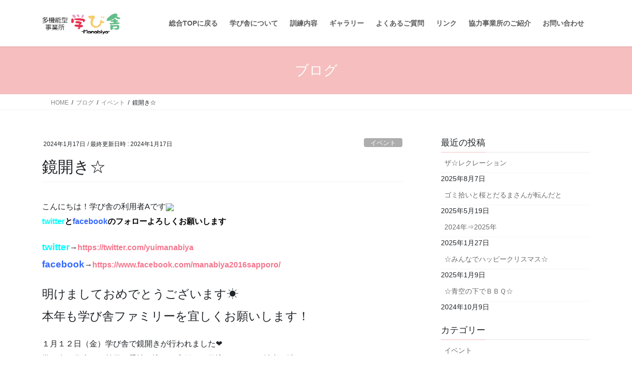

--- FILE ---
content_type: text/html; charset=UTF-8
request_url: http://llc-yui.com/manabiya/2024/01/17/kagamibiraki-3/
body_size: 14884
content:
<!DOCTYPE html>
<html lang="ja">
<head>
<meta charset="utf-8">
<meta http-equiv="X-UA-Compatible" content="IE=edge">
<meta name="viewport" content="width=device-width, initial-scale=1">

<title>鏡開き☆ | 多機能型事業所　学び舎</title>
<meta name='robots' content='max-image-preview:large' />
<link rel='dns-prefetch' href='//cdnjs.cloudflare.com' />
<link rel="alternate" type="application/rss+xml" title="多機能型事業所　学び舎 &raquo; フィード" href="http://llc-yui.com/manabiya/feed/" />
<link rel="alternate" type="application/rss+xml" title="多機能型事業所　学び舎 &raquo; コメントフィード" href="http://llc-yui.com/manabiya/comments/feed/" />
<link rel="alternate" type="application/rss+xml" title="多機能型事業所　学び舎 &raquo; 鏡開き☆ のコメントのフィード" href="http://llc-yui.com/manabiya/2024/01/17/kagamibiraki-3/feed/" />
<link rel="alternate" title="oEmbed (JSON)" type="application/json+oembed" href="http://llc-yui.com/manabiya/wp-json/oembed/1.0/embed?url=http%3A%2F%2Fllc-yui.com%2Fmanabiya%2F2024%2F01%2F17%2Fkagamibiraki-3%2F" />
<link rel="alternate" title="oEmbed (XML)" type="text/xml+oembed" href="http://llc-yui.com/manabiya/wp-json/oembed/1.0/embed?url=http%3A%2F%2Fllc-yui.com%2Fmanabiya%2F2024%2F01%2F17%2Fkagamibiraki-3%2F&#038;format=xml" />
<meta name="description" content="こんにちは！学び舎の利用者Aですtwitterとfacebookのフォローよろしくお願いしますtwitter→https://twitter.com/yuimanabiyafacebook→https://www.facebook.com/manabiya2016sapporo/明けましておめでとうございます☀本年も学び舎ファミリーを宜しくお願いします！１月１２日（金）学び舎で鏡開きが行われました❤学び舎の代表が、前日に愛情を込めて夜鍋して仕込んでくれた雑煮の汁を作っ" /><style id='wp-img-auto-sizes-contain-inline-css' type='text/css'>
img:is([sizes=auto i],[sizes^="auto," i]){contain-intrinsic-size:3000px 1500px}
/*# sourceURL=wp-img-auto-sizes-contain-inline-css */
</style>
<link rel='stylesheet' id='vkExUnit_common_style-css' href='http://llc-yui.com/manabiya/wp-content/plugins/vk-all-in-one-expansion-unit/assets/css/vkExUnit_style.css?ver=9.113.0.1' type='text/css' media='all' />
<style id='vkExUnit_common_style-inline-css' type='text/css'>
:root {--ver_page_top_button_url:url(http://llc-yui.com/manabiya/wp-content/plugins/vk-all-in-one-expansion-unit/assets/images/to-top-btn-icon.svg);}@font-face {font-weight: normal;font-style: normal;font-family: "vk_sns";src: url("http://llc-yui.com/manabiya/wp-content/plugins/vk-all-in-one-expansion-unit/inc/sns/icons/fonts/vk_sns.eot?-bq20cj");src: url("http://llc-yui.com/manabiya/wp-content/plugins/vk-all-in-one-expansion-unit/inc/sns/icons/fonts/vk_sns.eot?#iefix-bq20cj") format("embedded-opentype"),url("http://llc-yui.com/manabiya/wp-content/plugins/vk-all-in-one-expansion-unit/inc/sns/icons/fonts/vk_sns.woff?-bq20cj") format("woff"),url("http://llc-yui.com/manabiya/wp-content/plugins/vk-all-in-one-expansion-unit/inc/sns/icons/fonts/vk_sns.ttf?-bq20cj") format("truetype"),url("http://llc-yui.com/manabiya/wp-content/plugins/vk-all-in-one-expansion-unit/inc/sns/icons/fonts/vk_sns.svg?-bq20cj#vk_sns") format("svg");}
.veu_promotion-alert__content--text {border: 1px solid rgba(0,0,0,0.125);padding: 0.5em 1em;border-radius: var(--vk-size-radius);margin-bottom: var(--vk-margin-block-bottom);font-size: 0.875rem;}/* Alert Content部分に段落タグを入れた場合に最後の段落の余白を0にする */.veu_promotion-alert__content--text p:last-of-type{margin-bottom:0;margin-top: 0;}
/*# sourceURL=vkExUnit_common_style-inline-css */
</style>
<style id='wp-emoji-styles-inline-css' type='text/css'>

	img.wp-smiley, img.emoji {
		display: inline !important;
		border: none !important;
		box-shadow: none !important;
		height: 1em !important;
		width: 1em !important;
		margin: 0 0.07em !important;
		vertical-align: -0.1em !important;
		background: none !important;
		padding: 0 !important;
	}
/*# sourceURL=wp-emoji-styles-inline-css */
</style>
<style id='wp-block-library-inline-css' type='text/css'>
:root{--wp-block-synced-color:#7a00df;--wp-block-synced-color--rgb:122,0,223;--wp-bound-block-color:var(--wp-block-synced-color);--wp-editor-canvas-background:#ddd;--wp-admin-theme-color:#007cba;--wp-admin-theme-color--rgb:0,124,186;--wp-admin-theme-color-darker-10:#006ba1;--wp-admin-theme-color-darker-10--rgb:0,107,160.5;--wp-admin-theme-color-darker-20:#005a87;--wp-admin-theme-color-darker-20--rgb:0,90,135;--wp-admin-border-width-focus:2px}@media (min-resolution:192dpi){:root{--wp-admin-border-width-focus:1.5px}}.wp-element-button{cursor:pointer}:root .has-very-light-gray-background-color{background-color:#eee}:root .has-very-dark-gray-background-color{background-color:#313131}:root .has-very-light-gray-color{color:#eee}:root .has-very-dark-gray-color{color:#313131}:root .has-vivid-green-cyan-to-vivid-cyan-blue-gradient-background{background:linear-gradient(135deg,#00d084,#0693e3)}:root .has-purple-crush-gradient-background{background:linear-gradient(135deg,#34e2e4,#4721fb 50%,#ab1dfe)}:root .has-hazy-dawn-gradient-background{background:linear-gradient(135deg,#faaca8,#dad0ec)}:root .has-subdued-olive-gradient-background{background:linear-gradient(135deg,#fafae1,#67a671)}:root .has-atomic-cream-gradient-background{background:linear-gradient(135deg,#fdd79a,#004a59)}:root .has-nightshade-gradient-background{background:linear-gradient(135deg,#330968,#31cdcf)}:root .has-midnight-gradient-background{background:linear-gradient(135deg,#020381,#2874fc)}:root{--wp--preset--font-size--normal:16px;--wp--preset--font-size--huge:42px}.has-regular-font-size{font-size:1em}.has-larger-font-size{font-size:2.625em}.has-normal-font-size{font-size:var(--wp--preset--font-size--normal)}.has-huge-font-size{font-size:var(--wp--preset--font-size--huge)}.has-text-align-center{text-align:center}.has-text-align-left{text-align:left}.has-text-align-right{text-align:right}.has-fit-text{white-space:nowrap!important}#end-resizable-editor-section{display:none}.aligncenter{clear:both}.items-justified-left{justify-content:flex-start}.items-justified-center{justify-content:center}.items-justified-right{justify-content:flex-end}.items-justified-space-between{justify-content:space-between}.screen-reader-text{border:0;clip-path:inset(50%);height:1px;margin:-1px;overflow:hidden;padding:0;position:absolute;width:1px;word-wrap:normal!important}.screen-reader-text:focus{background-color:#ddd;clip-path:none;color:#444;display:block;font-size:1em;height:auto;left:5px;line-height:normal;padding:15px 23px 14px;text-decoration:none;top:5px;width:auto;z-index:100000}html :where(.has-border-color){border-style:solid}html :where([style*=border-top-color]){border-top-style:solid}html :where([style*=border-right-color]){border-right-style:solid}html :where([style*=border-bottom-color]){border-bottom-style:solid}html :where([style*=border-left-color]){border-left-style:solid}html :where([style*=border-width]){border-style:solid}html :where([style*=border-top-width]){border-top-style:solid}html :where([style*=border-right-width]){border-right-style:solid}html :where([style*=border-bottom-width]){border-bottom-style:solid}html :where([style*=border-left-width]){border-left-style:solid}html :where(img[class*=wp-image-]){height:auto;max-width:100%}:where(figure){margin:0 0 1em}html :where(.is-position-sticky){--wp-admin--admin-bar--position-offset:var(--wp-admin--admin-bar--height,0px)}@media screen and (max-width:600px){html :where(.is-position-sticky){--wp-admin--admin-bar--position-offset:0px}}
.vk-cols--reverse{flex-direction:row-reverse}.vk-cols--hasbtn{margin-bottom:0}.vk-cols--hasbtn>.row>.vk_gridColumn_item,.vk-cols--hasbtn>.wp-block-column{position:relative;padding-bottom:3em}.vk-cols--hasbtn>.row>.vk_gridColumn_item>.wp-block-buttons,.vk-cols--hasbtn>.row>.vk_gridColumn_item>.vk_button,.vk-cols--hasbtn>.wp-block-column>.wp-block-buttons,.vk-cols--hasbtn>.wp-block-column>.vk_button{position:absolute;bottom:0;width:100%}.vk-cols--fit.wp-block-columns{gap:0}.vk-cols--fit.wp-block-columns,.vk-cols--fit.wp-block-columns:not(.is-not-stacked-on-mobile){margin-top:0;margin-bottom:0;justify-content:space-between}.vk-cols--fit.wp-block-columns>.wp-block-column *:last-child,.vk-cols--fit.wp-block-columns:not(.is-not-stacked-on-mobile)>.wp-block-column *:last-child{margin-bottom:0}.vk-cols--fit.wp-block-columns>.wp-block-column>.wp-block-cover,.vk-cols--fit.wp-block-columns:not(.is-not-stacked-on-mobile)>.wp-block-column>.wp-block-cover{margin-top:0}.vk-cols--fit.wp-block-columns.has-background,.vk-cols--fit.wp-block-columns:not(.is-not-stacked-on-mobile).has-background{padding:0}@media(max-width: 599px){.vk-cols--fit.wp-block-columns:not(.has-background)>.wp-block-column:not(.has-background),.vk-cols--fit.wp-block-columns:not(.is-not-stacked-on-mobile):not(.has-background)>.wp-block-column:not(.has-background){padding-left:0 !important;padding-right:0 !important}}@media(min-width: 782px){.vk-cols--fit.wp-block-columns .block-editor-block-list__block.wp-block-column:not(:first-child),.vk-cols--fit.wp-block-columns>.wp-block-column:not(:first-child),.vk-cols--fit.wp-block-columns:not(.is-not-stacked-on-mobile) .block-editor-block-list__block.wp-block-column:not(:first-child),.vk-cols--fit.wp-block-columns:not(.is-not-stacked-on-mobile)>.wp-block-column:not(:first-child){margin-left:0}}@media(min-width: 600px)and (max-width: 781px){.vk-cols--fit.wp-block-columns .wp-block-column:nth-child(2n),.vk-cols--fit.wp-block-columns:not(.is-not-stacked-on-mobile) .wp-block-column:nth-child(2n){margin-left:0}.vk-cols--fit.wp-block-columns .wp-block-column:not(:only-child),.vk-cols--fit.wp-block-columns:not(.is-not-stacked-on-mobile) .wp-block-column:not(:only-child){flex-basis:50% !important}}.vk-cols--fit--gap1.wp-block-columns{gap:1px}@media(min-width: 600px)and (max-width: 781px){.vk-cols--fit--gap1.wp-block-columns .wp-block-column:not(:only-child){flex-basis:calc(50% - 1px) !important}}.vk-cols--fit.vk-cols--grid>.block-editor-block-list__block,.vk-cols--fit.vk-cols--grid>.wp-block-column,.vk-cols--fit.vk-cols--grid:not(.is-not-stacked-on-mobile)>.block-editor-block-list__block,.vk-cols--fit.vk-cols--grid:not(.is-not-stacked-on-mobile)>.wp-block-column{flex-basis:50%;box-sizing:border-box}@media(max-width: 599px){.vk-cols--fit.vk-cols--grid.vk-cols--grid--alignfull>.wp-block-column:nth-child(2)>.wp-block-cover,.vk-cols--fit.vk-cols--grid.vk-cols--grid--alignfull>.wp-block-column:nth-child(2)>.vk_outer,.vk-cols--fit.vk-cols--grid:not(.is-not-stacked-on-mobile).vk-cols--grid--alignfull>.wp-block-column:nth-child(2)>.wp-block-cover,.vk-cols--fit.vk-cols--grid:not(.is-not-stacked-on-mobile).vk-cols--grid--alignfull>.wp-block-column:nth-child(2)>.vk_outer{width:100vw;margin-right:calc((100% - 100vw)/2);margin-left:calc((100% - 100vw)/2)}}@media(min-width: 600px){.vk-cols--fit.vk-cols--grid.vk-cols--grid--alignfull>.wp-block-column:nth-child(2)>.wp-block-cover,.vk-cols--fit.vk-cols--grid.vk-cols--grid--alignfull>.wp-block-column:nth-child(2)>.vk_outer,.vk-cols--fit.vk-cols--grid:not(.is-not-stacked-on-mobile).vk-cols--grid--alignfull>.wp-block-column:nth-child(2)>.wp-block-cover,.vk-cols--fit.vk-cols--grid:not(.is-not-stacked-on-mobile).vk-cols--grid--alignfull>.wp-block-column:nth-child(2)>.vk_outer{margin-right:calc(100% - 50vw);width:50vw}}@media(min-width: 600px){.vk-cols--fit.vk-cols--grid.vk-cols--grid--alignfull.vk-cols--reverse>.wp-block-column,.vk-cols--fit.vk-cols--grid:not(.is-not-stacked-on-mobile).vk-cols--grid--alignfull.vk-cols--reverse>.wp-block-column{margin-left:0;margin-right:0}.vk-cols--fit.vk-cols--grid.vk-cols--grid--alignfull.vk-cols--reverse>.wp-block-column:nth-child(2)>.wp-block-cover,.vk-cols--fit.vk-cols--grid.vk-cols--grid--alignfull.vk-cols--reverse>.wp-block-column:nth-child(2)>.vk_outer,.vk-cols--fit.vk-cols--grid:not(.is-not-stacked-on-mobile).vk-cols--grid--alignfull.vk-cols--reverse>.wp-block-column:nth-child(2)>.wp-block-cover,.vk-cols--fit.vk-cols--grid:not(.is-not-stacked-on-mobile).vk-cols--grid--alignfull.vk-cols--reverse>.wp-block-column:nth-child(2)>.vk_outer{margin-left:calc(100% - 50vw)}}.vk-cols--menu h2,.vk-cols--menu h3,.vk-cols--menu h4,.vk-cols--menu h5{margin-bottom:.2em;text-shadow:#000 0 0 10px}.vk-cols--menu h2:first-child,.vk-cols--menu h3:first-child,.vk-cols--menu h4:first-child,.vk-cols--menu h5:first-child{margin-top:0}.vk-cols--menu p{margin-bottom:1rem;text-shadow:#000 0 0 10px}.vk-cols--menu .wp-block-cover__inner-container:last-child{margin-bottom:0}.vk-cols--fitbnrs .wp-block-column .wp-block-cover:hover img{filter:unset}.vk-cols--fitbnrs .wp-block-column .wp-block-cover:hover{background-color:unset}.vk-cols--fitbnrs .wp-block-column .wp-block-cover:hover .wp-block-cover__image-background{filter:unset !important}.vk-cols--fitbnrs .wp-block-cover .wp-block-cover__inner-container{position:absolute;height:100%;width:100%}.vk-cols--fitbnrs .vk_button{height:100%;margin:0}.vk-cols--fitbnrs .vk_button .vk_button_btn,.vk-cols--fitbnrs .vk_button .btn{height:100%;width:100%;border:none;box-shadow:none;background-color:unset !important;transition:unset}.vk-cols--fitbnrs .vk_button .vk_button_btn:hover,.vk-cols--fitbnrs .vk_button .btn:hover{transition:unset}.vk-cols--fitbnrs .vk_button .vk_button_btn:after,.vk-cols--fitbnrs .vk_button .btn:after{border:none}.vk-cols--fitbnrs .vk_button .vk_button_link_txt{width:100%;position:absolute;top:50%;left:50%;transform:translateY(-50%) translateX(-50%);font-size:2rem;text-shadow:#000 0 0 10px}.vk-cols--fitbnrs .vk_button .vk_button_link_subCaption{width:100%;position:absolute;top:calc(50% + 2.2em);left:50%;transform:translateY(-50%) translateX(-50%);text-shadow:#000 0 0 10px}@media(min-width: 992px){.vk-cols--media.wp-block-columns{gap:3rem}}.vk-fit-map figure{margin-bottom:0}.vk-fit-map iframe{position:relative;margin-bottom:0;display:block;max-height:400px;width:100vw}.vk-fit-map:is(.alignfull,.alignwide) div{max-width:100%}.vk-table--th--width25 :where(tr>*:first-child){width:25%}.vk-table--th--width30 :where(tr>*:first-child){width:30%}.vk-table--th--width35 :where(tr>*:first-child){width:35%}.vk-table--th--width40 :where(tr>*:first-child){width:40%}.vk-table--th--bg-bright :where(tr>*:first-child){background-color:var(--wp--preset--color--bg-secondary, rgba(0, 0, 0, 0.05))}@media(max-width: 599px){.vk-table--mobile-block :is(th,td){width:100%;display:block}.vk-table--mobile-block.wp-block-table table :is(th,td){border-top:none}}.vk-table--width--th25 :where(tr>*:first-child){width:25%}.vk-table--width--th30 :where(tr>*:first-child){width:30%}.vk-table--width--th35 :where(tr>*:first-child){width:35%}.vk-table--width--th40 :where(tr>*:first-child){width:40%}.no-margin{margin:0}@media(max-width: 599px){.wp-block-image.vk-aligncenter--mobile>.alignright{float:none;margin-left:auto;margin-right:auto}.vk-no-padding-horizontal--mobile{padding-left:0 !important;padding-right:0 !important}}
/* VK Color Palettes */

/*# sourceURL=wp-block-library-inline-css */
</style><style id='global-styles-inline-css' type='text/css'>
:root{--wp--preset--aspect-ratio--square: 1;--wp--preset--aspect-ratio--4-3: 4/3;--wp--preset--aspect-ratio--3-4: 3/4;--wp--preset--aspect-ratio--3-2: 3/2;--wp--preset--aspect-ratio--2-3: 2/3;--wp--preset--aspect-ratio--16-9: 16/9;--wp--preset--aspect-ratio--9-16: 9/16;--wp--preset--color--black: #000000;--wp--preset--color--cyan-bluish-gray: #abb8c3;--wp--preset--color--white: #ffffff;--wp--preset--color--pale-pink: #f78da7;--wp--preset--color--vivid-red: #cf2e2e;--wp--preset--color--luminous-vivid-orange: #ff6900;--wp--preset--color--luminous-vivid-amber: #fcb900;--wp--preset--color--light-green-cyan: #7bdcb5;--wp--preset--color--vivid-green-cyan: #00d084;--wp--preset--color--pale-cyan-blue: #8ed1fc;--wp--preset--color--vivid-cyan-blue: #0693e3;--wp--preset--color--vivid-purple: #9b51e0;--wp--preset--gradient--vivid-cyan-blue-to-vivid-purple: linear-gradient(135deg,rgb(6,147,227) 0%,rgb(155,81,224) 100%);--wp--preset--gradient--light-green-cyan-to-vivid-green-cyan: linear-gradient(135deg,rgb(122,220,180) 0%,rgb(0,208,130) 100%);--wp--preset--gradient--luminous-vivid-amber-to-luminous-vivid-orange: linear-gradient(135deg,rgb(252,185,0) 0%,rgb(255,105,0) 100%);--wp--preset--gradient--luminous-vivid-orange-to-vivid-red: linear-gradient(135deg,rgb(255,105,0) 0%,rgb(207,46,46) 100%);--wp--preset--gradient--very-light-gray-to-cyan-bluish-gray: linear-gradient(135deg,rgb(238,238,238) 0%,rgb(169,184,195) 100%);--wp--preset--gradient--cool-to-warm-spectrum: linear-gradient(135deg,rgb(74,234,220) 0%,rgb(151,120,209) 20%,rgb(207,42,186) 40%,rgb(238,44,130) 60%,rgb(251,105,98) 80%,rgb(254,248,76) 100%);--wp--preset--gradient--blush-light-purple: linear-gradient(135deg,rgb(255,206,236) 0%,rgb(152,150,240) 100%);--wp--preset--gradient--blush-bordeaux: linear-gradient(135deg,rgb(254,205,165) 0%,rgb(254,45,45) 50%,rgb(107,0,62) 100%);--wp--preset--gradient--luminous-dusk: linear-gradient(135deg,rgb(255,203,112) 0%,rgb(199,81,192) 50%,rgb(65,88,208) 100%);--wp--preset--gradient--pale-ocean: linear-gradient(135deg,rgb(255,245,203) 0%,rgb(182,227,212) 50%,rgb(51,167,181) 100%);--wp--preset--gradient--electric-grass: linear-gradient(135deg,rgb(202,248,128) 0%,rgb(113,206,126) 100%);--wp--preset--gradient--midnight: linear-gradient(135deg,rgb(2,3,129) 0%,rgb(40,116,252) 100%);--wp--preset--font-size--small: 13px;--wp--preset--font-size--medium: 20px;--wp--preset--font-size--large: 36px;--wp--preset--font-size--x-large: 42px;--wp--preset--spacing--20: 0.44rem;--wp--preset--spacing--30: 0.67rem;--wp--preset--spacing--40: 1rem;--wp--preset--spacing--50: 1.5rem;--wp--preset--spacing--60: 2.25rem;--wp--preset--spacing--70: 3.38rem;--wp--preset--spacing--80: 5.06rem;--wp--preset--shadow--natural: 6px 6px 9px rgba(0, 0, 0, 0.2);--wp--preset--shadow--deep: 12px 12px 50px rgba(0, 0, 0, 0.4);--wp--preset--shadow--sharp: 6px 6px 0px rgba(0, 0, 0, 0.2);--wp--preset--shadow--outlined: 6px 6px 0px -3px rgb(255, 255, 255), 6px 6px rgb(0, 0, 0);--wp--preset--shadow--crisp: 6px 6px 0px rgb(0, 0, 0);}:where(.is-layout-flex){gap: 0.5em;}:where(.is-layout-grid){gap: 0.5em;}body .is-layout-flex{display: flex;}.is-layout-flex{flex-wrap: wrap;align-items: center;}.is-layout-flex > :is(*, div){margin: 0;}body .is-layout-grid{display: grid;}.is-layout-grid > :is(*, div){margin: 0;}:where(.wp-block-columns.is-layout-flex){gap: 2em;}:where(.wp-block-columns.is-layout-grid){gap: 2em;}:where(.wp-block-post-template.is-layout-flex){gap: 1.25em;}:where(.wp-block-post-template.is-layout-grid){gap: 1.25em;}.has-black-color{color: var(--wp--preset--color--black) !important;}.has-cyan-bluish-gray-color{color: var(--wp--preset--color--cyan-bluish-gray) !important;}.has-white-color{color: var(--wp--preset--color--white) !important;}.has-pale-pink-color{color: var(--wp--preset--color--pale-pink) !important;}.has-vivid-red-color{color: var(--wp--preset--color--vivid-red) !important;}.has-luminous-vivid-orange-color{color: var(--wp--preset--color--luminous-vivid-orange) !important;}.has-luminous-vivid-amber-color{color: var(--wp--preset--color--luminous-vivid-amber) !important;}.has-light-green-cyan-color{color: var(--wp--preset--color--light-green-cyan) !important;}.has-vivid-green-cyan-color{color: var(--wp--preset--color--vivid-green-cyan) !important;}.has-pale-cyan-blue-color{color: var(--wp--preset--color--pale-cyan-blue) !important;}.has-vivid-cyan-blue-color{color: var(--wp--preset--color--vivid-cyan-blue) !important;}.has-vivid-purple-color{color: var(--wp--preset--color--vivid-purple) !important;}.has-black-background-color{background-color: var(--wp--preset--color--black) !important;}.has-cyan-bluish-gray-background-color{background-color: var(--wp--preset--color--cyan-bluish-gray) !important;}.has-white-background-color{background-color: var(--wp--preset--color--white) !important;}.has-pale-pink-background-color{background-color: var(--wp--preset--color--pale-pink) !important;}.has-vivid-red-background-color{background-color: var(--wp--preset--color--vivid-red) !important;}.has-luminous-vivid-orange-background-color{background-color: var(--wp--preset--color--luminous-vivid-orange) !important;}.has-luminous-vivid-amber-background-color{background-color: var(--wp--preset--color--luminous-vivid-amber) !important;}.has-light-green-cyan-background-color{background-color: var(--wp--preset--color--light-green-cyan) !important;}.has-vivid-green-cyan-background-color{background-color: var(--wp--preset--color--vivid-green-cyan) !important;}.has-pale-cyan-blue-background-color{background-color: var(--wp--preset--color--pale-cyan-blue) !important;}.has-vivid-cyan-blue-background-color{background-color: var(--wp--preset--color--vivid-cyan-blue) !important;}.has-vivid-purple-background-color{background-color: var(--wp--preset--color--vivid-purple) !important;}.has-black-border-color{border-color: var(--wp--preset--color--black) !important;}.has-cyan-bluish-gray-border-color{border-color: var(--wp--preset--color--cyan-bluish-gray) !important;}.has-white-border-color{border-color: var(--wp--preset--color--white) !important;}.has-pale-pink-border-color{border-color: var(--wp--preset--color--pale-pink) !important;}.has-vivid-red-border-color{border-color: var(--wp--preset--color--vivid-red) !important;}.has-luminous-vivid-orange-border-color{border-color: var(--wp--preset--color--luminous-vivid-orange) !important;}.has-luminous-vivid-amber-border-color{border-color: var(--wp--preset--color--luminous-vivid-amber) !important;}.has-light-green-cyan-border-color{border-color: var(--wp--preset--color--light-green-cyan) !important;}.has-vivid-green-cyan-border-color{border-color: var(--wp--preset--color--vivid-green-cyan) !important;}.has-pale-cyan-blue-border-color{border-color: var(--wp--preset--color--pale-cyan-blue) !important;}.has-vivid-cyan-blue-border-color{border-color: var(--wp--preset--color--vivid-cyan-blue) !important;}.has-vivid-purple-border-color{border-color: var(--wp--preset--color--vivid-purple) !important;}.has-vivid-cyan-blue-to-vivid-purple-gradient-background{background: var(--wp--preset--gradient--vivid-cyan-blue-to-vivid-purple) !important;}.has-light-green-cyan-to-vivid-green-cyan-gradient-background{background: var(--wp--preset--gradient--light-green-cyan-to-vivid-green-cyan) !important;}.has-luminous-vivid-amber-to-luminous-vivid-orange-gradient-background{background: var(--wp--preset--gradient--luminous-vivid-amber-to-luminous-vivid-orange) !important;}.has-luminous-vivid-orange-to-vivid-red-gradient-background{background: var(--wp--preset--gradient--luminous-vivid-orange-to-vivid-red) !important;}.has-very-light-gray-to-cyan-bluish-gray-gradient-background{background: var(--wp--preset--gradient--very-light-gray-to-cyan-bluish-gray) !important;}.has-cool-to-warm-spectrum-gradient-background{background: var(--wp--preset--gradient--cool-to-warm-spectrum) !important;}.has-blush-light-purple-gradient-background{background: var(--wp--preset--gradient--blush-light-purple) !important;}.has-blush-bordeaux-gradient-background{background: var(--wp--preset--gradient--blush-bordeaux) !important;}.has-luminous-dusk-gradient-background{background: var(--wp--preset--gradient--luminous-dusk) !important;}.has-pale-ocean-gradient-background{background: var(--wp--preset--gradient--pale-ocean) !important;}.has-electric-grass-gradient-background{background: var(--wp--preset--gradient--electric-grass) !important;}.has-midnight-gradient-background{background: var(--wp--preset--gradient--midnight) !important;}.has-small-font-size{font-size: var(--wp--preset--font-size--small) !important;}.has-medium-font-size{font-size: var(--wp--preset--font-size--medium) !important;}.has-large-font-size{font-size: var(--wp--preset--font-size--large) !important;}.has-x-large-font-size{font-size: var(--wp--preset--font-size--x-large) !important;}
/*# sourceURL=global-styles-inline-css */
</style>

<style id='classic-theme-styles-inline-css' type='text/css'>
/*! This file is auto-generated */
.wp-block-button__link{color:#fff;background-color:#32373c;border-radius:9999px;box-shadow:none;text-decoration:none;padding:calc(.667em + 2px) calc(1.333em + 2px);font-size:1.125em}.wp-block-file__button{background:#32373c;color:#fff;text-decoration:none}
/*# sourceURL=/wp-includes/css/classic-themes.min.css */
</style>
<link rel='stylesheet' id='vk-swiper-style-css' href='http://llc-yui.com/manabiya/wp-content/plugins/vk-blocks/vendor/vektor-inc/vk-swiper/src/assets/css/swiper-bundle.min.css?ver=11.0.2' type='text/css' media='all' />
<link rel='stylesheet' id='bootstrap-4-style-css' href='http://llc-yui.com/manabiya/wp-content/themes/lightning/_g2/library/bootstrap-4/css/bootstrap.min.css?ver=4.5.0' type='text/css' media='all' />
<link rel='stylesheet' id='lightning-common-style-css' href='http://llc-yui.com/manabiya/wp-content/themes/lightning/_g2/assets/css/common.css?ver=15.33.1' type='text/css' media='all' />
<style id='lightning-common-style-inline-css' type='text/css'>
/* vk-mobile-nav */:root {--vk-mobile-nav-menu-btn-bg-src: url("http://llc-yui.com/manabiya/wp-content/themes/lightning/_g2/inc/vk-mobile-nav/package/images/vk-menu-btn-black.svg");--vk-mobile-nav-menu-btn-close-bg-src: url("http://llc-yui.com/manabiya/wp-content/themes/lightning/_g2/inc/vk-mobile-nav/package/images/vk-menu-close-black.svg");--vk-menu-acc-icon-open-black-bg-src: url("http://llc-yui.com/manabiya/wp-content/themes/lightning/_g2/inc/vk-mobile-nav/package/images/vk-menu-acc-icon-open-black.svg");--vk-menu-acc-icon-open-white-bg-src: url("http://llc-yui.com/manabiya/wp-content/themes/lightning/_g2/inc/vk-mobile-nav/package/images/vk-menu-acc-icon-open-white.svg");--vk-menu-acc-icon-close-black-bg-src: url("http://llc-yui.com/manabiya/wp-content/themes/lightning/_g2/inc/vk-mobile-nav/package/images/vk-menu-close-black.svg");--vk-menu-acc-icon-close-white-bg-src: url("http://llc-yui.com/manabiya/wp-content/themes/lightning/_g2/inc/vk-mobile-nav/package/images/vk-menu-close-white.svg");}
/*# sourceURL=lightning-common-style-inline-css */
</style>
<link rel='stylesheet' id='lightning-design-style-css' href='http://llc-yui.com/manabiya/wp-content/themes/lightning/_g2/design-skin/origin2/css/style.css?ver=15.33.1' type='text/css' media='all' />
<style id='lightning-design-style-inline-css' type='text/css'>
:root {--color-key:#f6bebe;--wp--preset--color--vk-color-primary:#f6bebe;--color-key-dark:#f2b3bb;}
/* ltg common custom */:root {--vk-menu-acc-btn-border-color:#333;--vk-color-primary:#f6bebe;--vk-color-primary-dark:#f2b3bb;--vk-color-primary-vivid:#ffd1d1;--color-key:#f6bebe;--wp--preset--color--vk-color-primary:#f6bebe;--color-key-dark:#f2b3bb;}.veu_color_txt_key { color:#f2b3bb ; }.veu_color_bg_key { background-color:#f2b3bb ; }.veu_color_border_key { border-color:#f2b3bb ; }.btn-default { border-color:#f6bebe;color:#f6bebe;}.btn-default:focus,.btn-default:hover { border-color:#f6bebe;background-color: #f6bebe; }.wp-block-search__button,.btn-primary { background-color:#f6bebe;border-color:#f2b3bb; }.wp-block-search__button:focus,.wp-block-search__button:hover,.btn-primary:not(:disabled):not(.disabled):active,.btn-primary:focus,.btn-primary:hover { background-color:#f2b3bb;border-color:#f6bebe; }.btn-outline-primary { color : #f6bebe ; border-color:#f6bebe; }.btn-outline-primary:not(:disabled):not(.disabled):active,.btn-outline-primary:focus,.btn-outline-primary:hover { color : #fff; background-color:#f6bebe;border-color:#f2b3bb; }a { color:#337ab7; }
.tagcloud a:before { font-family: "Font Awesome 7 Free";content: "\f02b";font-weight: bold; }
.media .media-body .media-heading a:hover { color:#f6bebe; }@media (min-width: 768px){.gMenu > li:before,.gMenu > li.menu-item-has-children::after { border-bottom-color:#f2b3bb }.gMenu li li { background-color:#f2b3bb }.gMenu li li a:hover { background-color:#f6bebe; }} /* @media (min-width: 768px) */.page-header { background-color:#f6bebe; }h2,.mainSection-title { border-top-color:#f6bebe; }h3:after,.subSection-title:after { border-bottom-color:#f6bebe; }ul.page-numbers li span.page-numbers.current,.page-link dl .post-page-numbers.current { background-color:#f6bebe; }.pager li > a { border-color:#f6bebe;color:#f6bebe;}.pager li > a:hover { background-color:#f6bebe;color:#fff;}.siteFooter { border-top-color:#f6bebe; }dt { border-left-color:#f6bebe; }:root {--g_nav_main_acc_icon_open_url:url(http://llc-yui.com/manabiya/wp-content/themes/lightning/_g2/inc/vk-mobile-nav/package/images/vk-menu-acc-icon-open-black.svg);--g_nav_main_acc_icon_close_url: url(http://llc-yui.com/manabiya/wp-content/themes/lightning/_g2/inc/vk-mobile-nav/package/images/vk-menu-close-black.svg);--g_nav_sub_acc_icon_open_url: url(http://llc-yui.com/manabiya/wp-content/themes/lightning/_g2/inc/vk-mobile-nav/package/images/vk-menu-acc-icon-open-white.svg);--g_nav_sub_acc_icon_close_url: url(http://llc-yui.com/manabiya/wp-content/themes/lightning/_g2/inc/vk-mobile-nav/package/images/vk-menu-close-white.svg);}
/*# sourceURL=lightning-design-style-inline-css */
</style>
<link rel='stylesheet' id='veu-cta-css' href='http://llc-yui.com/manabiya/wp-content/plugins/vk-all-in-one-expansion-unit/inc/call-to-action/package/assets/css/style.css?ver=9.113.0.1' type='text/css' media='all' />
<link rel='stylesheet' id='vk-blocks-build-css-css' href='http://llc-yui.com/manabiya/wp-content/plugins/vk-blocks/build/block-build.css?ver=1.115.2.1' type='text/css' media='all' />
<style id='vk-blocks-build-css-inline-css' type='text/css'>

	:root {
		--vk_image-mask-circle: url(http://llc-yui.com/manabiya/wp-content/plugins/vk-blocks/inc/vk-blocks/images/circle.svg);
		--vk_image-mask-wave01: url(http://llc-yui.com/manabiya/wp-content/plugins/vk-blocks/inc/vk-blocks/images/wave01.svg);
		--vk_image-mask-wave02: url(http://llc-yui.com/manabiya/wp-content/plugins/vk-blocks/inc/vk-blocks/images/wave02.svg);
		--vk_image-mask-wave03: url(http://llc-yui.com/manabiya/wp-content/plugins/vk-blocks/inc/vk-blocks/images/wave03.svg);
		--vk_image-mask-wave04: url(http://llc-yui.com/manabiya/wp-content/plugins/vk-blocks/inc/vk-blocks/images/wave04.svg);
	}
	

	:root {

		--vk-balloon-border-width:1px;

		--vk-balloon-speech-offset:-12px;
	}
	

	:root {
		--vk_flow-arrow: url(http://llc-yui.com/manabiya/wp-content/plugins/vk-blocks/inc/vk-blocks/images/arrow_bottom.svg);
	}
	
/*# sourceURL=vk-blocks-build-css-inline-css */
</style>
<link rel='stylesheet' id='lightning-theme-style-css' href='http://llc-yui.com/manabiya/wp-content/themes/llc-yui/style.css?ver=15.33.1' type='text/css' media='all' />
<link rel='stylesheet' id='vk-font-awesome-css' href='http://llc-yui.com/manabiya/wp-content/themes/lightning/vendor/vektor-inc/font-awesome-versions/src/font-awesome/css/all.min.css?ver=7.1.0' type='text/css' media='all' />
<link rel='stylesheet' id='lightning-grid-unit-css' href='http://llc-yui.com/manabiya/wp-content/plugins/lightning-grid-unit/css/style.css?ver=1.0.0' type='text/css' media='all' />
<script type="text/javascript" src="http://llc-yui.com/manabiya/wp-includes/js/jquery/jquery.min.js?ver=3.7.1" id="jquery-core-js"></script>
<script type="text/javascript" src="http://llc-yui.com/manabiya/wp-includes/js/jquery/jquery-migrate.min.js?ver=3.4.1" id="jquery-migrate-js"></script>
<script type="text/javascript" src="//cdnjs.cloudflare.com/ajax/libs/jquery-easing/1.4.1/jquery.easing.min.js?ver=6.9" id="jquery-easing-js"></script>
<link rel="https://api.w.org/" href="http://llc-yui.com/manabiya/wp-json/" /><link rel="alternate" title="JSON" type="application/json" href="http://llc-yui.com/manabiya/wp-json/wp/v2/posts/4987" /><link rel="EditURI" type="application/rsd+xml" title="RSD" href="http://llc-yui.com/manabiya/xmlrpc.php?rsd" />
<meta name="generator" content="WordPress 6.9" />
<link rel="canonical" href="http://llc-yui.com/manabiya/2024/01/17/kagamibiraki-3/" />
<link rel='shortlink' href='http://llc-yui.com/manabiya/?p=4987' />
<style id="lightning-color-custom-for-plugins" type="text/css">/* ltg theme common */.color_key_bg,.color_key_bg_hover:hover{background-color: #f6bebe;}.color_key_txt,.color_key_txt_hover:hover{color: #f6bebe;}.color_key_border,.color_key_border_hover:hover{border-color: #f6bebe;}.color_key_dark_bg,.color_key_dark_bg_hover:hover{background-color: #f2b3bb;}.color_key_dark_txt,.color_key_dark_txt_hover:hover{color: #f2b3bb;}.color_key_dark_border,.color_key_dark_border_hover:hover{border-color: #f2b3bb;}</style><!-- [ VK All in One Expansion Unit OGP ] -->
<meta property="og:site_name" content="多機能型事業所　学び舎" />
<meta property="og:url" content="http://llc-yui.com/manabiya/2024/01/17/kagamibiraki-3/" />
<meta property="og:title" content="鏡開き☆ | 多機能型事業所　学び舎" />
<meta property="og:description" content="こんにちは！学び舎の利用者Aですtwitterとfacebookのフォローよろしくお願いしますtwitter→https://twitter.com/yuimanabiyafacebook→https://www.facebook.com/manabiya2016sapporo/明けましておめでとうございます☀本年も学び舎ファミリーを宜しくお願いします！１月１２日（金）学び舎で鏡開きが行われました❤学び舎の代表が、前日に愛情を込めて夜鍋して仕込んでくれた雑煮の汁を作っ" />
<meta property="og:type" content="article" />
<!-- [ / VK All in One Expansion Unit OGP ] -->
<!-- [ VK All in One Expansion Unit twitter card ] -->
<meta name="twitter:card" content="summary_large_image">
<meta name="twitter:description" content="こんにちは！学び舎の利用者Aですtwitterとfacebookのフォローよろしくお願いしますtwitter→https://twitter.com/yuimanabiyafacebook→https://www.facebook.com/manabiya2016sapporo/明けましておめでとうございます☀本年も学び舎ファミリーを宜しくお願いします！１月１２日（金）学び舎で鏡開きが行われました❤学び舎の代表が、前日に愛情を込めて夜鍋して仕込んでくれた雑煮の汁を作っ">
<meta name="twitter:title" content="鏡開き☆ | 多機能型事業所　学び舎">
<meta name="twitter:url" content="http://llc-yui.com/manabiya/2024/01/17/kagamibiraki-3/">
	<meta name="twitter:domain" content="llc-yui.com">
	<!-- [ / VK All in One Expansion Unit twitter card ] -->
	<link rel="icon" href="http://llc-yui.com/manabiya/wp-content/uploads/sites/2/2016/07/logo-3-150x150.png" sizes="32x32" />
<link rel="icon" href="http://llc-yui.com/manabiya/wp-content/uploads/sites/2/2016/07/logo-3.png" sizes="192x192" />
<link rel="apple-touch-icon" href="http://llc-yui.com/manabiya/wp-content/uploads/sites/2/2016/07/logo-3.png" />
<meta name="msapplication-TileImage" content="http://llc-yui.com/manabiya/wp-content/uploads/sites/2/2016/07/logo-3.png" />
<!-- [ VK All in One Expansion Unit Article Structure Data ] --><script type="application/ld+json">{"@context":"https://schema.org/","@type":"Article","headline":"鏡開き☆","image":"","datePublished":"2024-01-17T16:46:37+09:00","dateModified":"2024-01-17T16:46:37+09:00","author":{"@type":"","name":"yui-staff","url":"http://llc-yui.com/manabiya/","sameAs":""}}</script><!-- [ / VK All in One Expansion Unit Article Structure Data ] -->
</head>
<body class="wp-singular post-template-default single single-post postid-4987 single-format-standard wp-theme-lightning wp-child-theme-llc-yui metaslider-plugin vk-blocks fa_v7_css post-name-kagamibiraki-3 category-event post-type-post bootstrap4 device-pc">
<a class="skip-link screen-reader-text" href="#main">コンテンツへスキップ</a>
<a class="skip-link screen-reader-text" href="#vk-mobile-nav">ナビゲーションに移動</a>
<header class="siteHeader">
		<div class="container siteHeadContainer">
		<div class="navbar-header">
						<p class="navbar-brand siteHeader_logo">
			<a href="http://llc-yui.com/manabiya/">
				<span><img src="http://llc-yui.com/manabiya/wp-content/uploads/sites/2/2023/10/a6e42f7112806346de8137a1793e542b.png" alt="多機能型事業所　学び舎" /></span>
			</a>
			</p>
					</div>

					<div id="gMenu_outer" class="gMenu_outer">
				<nav class="menu-footernavigation-container"><ul id="menu-footernavigation" class="menu gMenu vk-menu-acc"><li id="menu-item-2721" class="menu-item menu-item-type-custom menu-item-object-custom"><a href="http://llc-yui.com/"><strong class="gMenu_name">総合TOPに戻る</strong></a></li>
<li id="menu-item-2644" class="menu-item menu-item-type-post_type menu-item-object-page menu-item-has-children"><a href="http://llc-yui.com/manabiya/about/"><strong class="gMenu_name">学び舎について</strong></a>
<ul class="sub-menu">
	<li id="menu-item-2710" class="menu-item menu-item-type-post_type menu-item-object-page"><a href="http://llc-yui.com/manabiya/about/">学び舎について</a></li>
	<li id="menu-item-2783" class="menu-item menu-item-type-post_type menu-item-object-page current_page_parent current-menu-ancestor"><a href="http://llc-yui.com/manabiya/blog/">ブログ</a></li>
	<li id="menu-item-2645" class="menu-item menu-item-type-post_type menu-item-object-page"><a href="http://llc-yui.com/manabiya/about/everyday/">１日の流れ・年間行事</a></li>
	<li id="menu-item-2650" class="menu-item menu-item-type-post_type menu-item-object-page"><a href="http://llc-yui.com/manabiya/about/recreation/">レクの風景</a></li>
	<li id="menu-item-2653" class="menu-item menu-item-type-post_type menu-item-object-page"><a href="http://llc-yui.com/manabiya/about/staff/">利用者さんの声</a></li>
	<li id="menu-item-2654" class="menu-item menu-item-type-post_type menu-item-object-page"><a href="http://llc-yui.com/manabiya/about/recruit/">ご利用案内・その他サービス</a></li>
</ul>
</li>
<li id="menu-item-2652" class="menu-item menu-item-type-post_type menu-item-object-page menu-item-has-children"><a href="http://llc-yui.com/manabiya/service/service/"><strong class="gMenu_name">訓練内容</strong></a>
<ul class="sub-menu">
	<li id="menu-item-2651" class="menu-item menu-item-type-post_type menu-item-object-page"><a href="http://llc-yui.com/manabiya/service/works/">軽作業の紹介</a></li>
	<li id="menu-item-2646" class="menu-item menu-item-type-post_type menu-item-object-page"><a href="http://llc-yui.com/manabiya/service/pcwork/">ＰＣ作業の紹介</a></li>
	<li id="menu-item-2647" class="menu-item menu-item-type-post_type menu-item-object-page"><a href="http://llc-yui.com/manabiya/service/original_candle/">yuiキャンドル紹介</a></li>
	<li id="menu-item-2648" class="menu-item menu-item-type-post_type menu-item-object-page"><a href="http://llc-yui.com/manabiya/service/yuicraft/">yuiクラフト紹介</a></li>
	<li id="menu-item-4731" class="menu-item menu-item-type-post_type menu-item-object-page"><a href="http://llc-yui.com/manabiya/service/douga/">動画一覧</a></li>
</ul>
</li>
<li id="menu-item-4027" class="menu-item menu-item-type-post_type menu-item-object-page"><a href="http://llc-yui.com/manabiya/gallery/"><strong class="gMenu_name">ギャラリー</strong></a></li>
<li id="menu-item-2655" class="menu-item menu-item-type-post_type menu-item-object-page"><a href="http://llc-yui.com/manabiya/faq/"><strong class="gMenu_name">よくあるご質問</strong></a></li>
<li id="menu-item-2656" class="menu-item menu-item-type-post_type menu-item-object-page"><a href="http://llc-yui.com/manabiya/link/"><strong class="gMenu_name">リンク</strong></a></li>
<li id="menu-item-2546" class="menu-item menu-item-type-post_type menu-item-object-page"><a href="http://llc-yui.com/manabiya/office/"><strong class="gMenu_name">協力事業所のご紹介</strong></a></li>
<li id="menu-item-2662" class="menu-item menu-item-type-post_type menu-item-object-page menu-item-has-children"><a href="http://llc-yui.com/manabiya/contact/"><strong class="gMenu_name">お問い合わせ</strong></a>
<ul class="sub-menu">
	<li id="menu-item-2663" class="menu-item menu-item-type-post_type menu-item-object-page"><a href="http://llc-yui.com/manabiya/contact/">お問い合わせ</a></li>
	<li id="menu-item-2574" class="menu-item menu-item-type-post_type menu-item-object-page"><a href="http://llc-yui.com/manabiya/contact/access/">アクセス</a></li>
</ul>
</li>
</ul></nav>			</div>
			</div>
	</header>

<div class="section page-header"><div class="container"><div class="row"><div class="col-md-12">
<div class="page-header_pageTitle">
ブログ</div>
</div></div></div></div><!-- [ /.page-header ] -->


<!-- [ .breadSection ] --><div class="section breadSection"><div class="container"><div class="row"><ol class="breadcrumb" itemscope itemtype="https://schema.org/BreadcrumbList"><li id="panHome" itemprop="itemListElement" itemscope itemtype="http://schema.org/ListItem"><a itemprop="item" href="http://llc-yui.com/manabiya/"><span itemprop="name"><i class="fa-solid fa-house"></i> HOME</span></a><meta itemprop="position" content="1" /></li><li itemprop="itemListElement" itemscope itemtype="http://schema.org/ListItem"><a itemprop="item" href="http://llc-yui.com/manabiya/blog/"><span itemprop="name">ブログ</span></a><meta itemprop="position" content="2" /></li><li itemprop="itemListElement" itemscope itemtype="http://schema.org/ListItem"><a itemprop="item" href="http://llc-yui.com/manabiya/category/event/"><span itemprop="name">イベント</span></a><meta itemprop="position" content="3" /></li><li><span>鏡開き☆</span><meta itemprop="position" content="4" /></li></ol></div></div></div><!-- [ /.breadSection ] -->

<div class="section siteContent">
<div class="container">
<div class="row">

	<div class="col mainSection mainSection-col-two baseSection vk_posts-mainSection" id="main" role="main">
				<article id="post-4987" class="entry entry-full post-4987 post type-post status-publish format-standard hentry category-event">

	
	
		<header class="entry-header">
			<div class="entry-meta">


<span class="published entry-meta_items">2024年1月17日</span>

<span class="entry-meta_items entry-meta_updated">/ 最終更新日時 : <span class="updated">2024年1月17日</span></span>


	
	<span class="vcard author entry-meta_items entry-meta_items_author entry-meta_hidden"><span class="fn">yui-staff</span></span>



<span class="entry-meta_items entry-meta_items_term"><a href="http://llc-yui.com/manabiya/category/event/" class="btn btn-xs btn-primary entry-meta_items_term_button" style="background-color:#999999;border:none;">イベント</a></span>
</div>
				<h1 class="entry-title">
											鏡開き☆									</h1>
		</header>

	
	
	<div class="entry-body">
				
<p>こんにちは！学び舎の利用者Aです<img decoding="async" class="" src="https://s3-ap-northeast-1.amazonaws.com/emoji-img/v6_72/1f44c.png" width="24" height="24"><br><strong><span style="color: #00ffff;">twitte</span><span style="color: #00ffff;">r</span></strong><strong style="font-size: revert; color: initial; font-family: var(--vk-font-family);">と<span style="color: #3366ff;">facebook</span>のフォローよろしくお願いします</strong></p>
<p><strong><span style="color: #00ffff; font-size: 14pt;">twitter</span>→<a href="https://twitter.com/yuimanabiya">https://twitter.com/yuimanabiya</a><br><span style="color: #3366ff; font-size: 14pt;">facebook</span>→<a href="https://www.facebook.com/manabiya2016sapporo/">https://www.facebook.com/manabiya2016sapporo/</a></strong></p>
<p><span style="font-size: 18pt;">明けましておめでとうございます☀<br>本年も学び舎ファミリーを宜しくお願いします！</span></p>
<p>１月１２日（金）学び舎で鏡開きが行われました❤<br>学び舎の代表が、前日に愛情を込めて夜鍋して仕込んでくれた雑煮の汁を<br>作ってくれるんです！<br>そして今年のは今までにないくらい美味しくて<br>利用者さんも大喜びでした（●＾o＾●）<br><br>大鍋に入っていた汁はみんながお代りをして速攻で無くなってしまいましたｗｗ</p>
<p><img fetchpriority="high" decoding="async" class="alignnone  wp-image-4989" src="http://llc-yui.com/manabiya/wp-content/uploads/sites/2/2024/01/2b144c48743c5ef351ca3458afa498bf.jpg" alt="" width="850" height="637" srcset="http://llc-yui.com/manabiya/wp-content/uploads/sites/2/2024/01/2b144c48743c5ef351ca3458afa498bf.jpg 1479w, http://llc-yui.com/manabiya/wp-content/uploads/sites/2/2024/01/2b144c48743c5ef351ca3458afa498bf-300x225.jpg 300w, http://llc-yui.com/manabiya/wp-content/uploads/sites/2/2024/01/2b144c48743c5ef351ca3458afa498bf-1024x768.jpg 1024w, http://llc-yui.com/manabiya/wp-content/uploads/sites/2/2024/01/2b144c48743c5ef351ca3458afa498bf-768x576.jpg 768w" sizes="(max-width: 850px) 100vw, 850px" /><br>学び舎ファミリーで無病息災を祈り、今年も元気に頑張りますヽ(^o^)丿</p>
<div class="veu_socialSet veu_socialSet-auto veu_socialSet-position-after veu_contentAddSection"><script>window.twttr=(function(d,s,id){var js,fjs=d.getElementsByTagName(s)[0],t=window.twttr||{};if(d.getElementById(id))return t;js=d.createElement(s);js.id=id;js.src="https://platform.twitter.com/widgets.js";fjs.parentNode.insertBefore(js,fjs);t._e=[];t.ready=function(f){t._e.push(f);};return t;}(document,"script","twitter-wjs"));</script><ul><li class="sb_facebook sb_icon"><a class="sb_icon_inner" href="//www.facebook.com/sharer.php?src=bm&u=http%3A%2F%2Fllc-yui.com%2Fmanabiya%2F2024%2F01%2F17%2Fkagamibiraki-3%2F&amp;t=%E9%8F%A1%E9%96%8B%E3%81%8D%E2%98%86%20%7C%20%E5%A4%9A%E6%A9%9F%E8%83%BD%E5%9E%8B%E4%BA%8B%E6%A5%AD%E6%89%80%E3%80%80%E5%AD%A6%E3%81%B3%E8%88%8E" target="_blank" onclick="window.open(this.href,'FBwindow','width=650,height=450,menubar=no,toolbar=no,scrollbars=yes');return false;"><span class="vk_icon_w_r_sns_fb icon_sns"></span><span class="sns_txt">Facebook</span><span class="veu_count_sns_fb"></span></a></li><li class="sb_x_twitter sb_icon"><a class="sb_icon_inner" href="//twitter.com/intent/tweet?url=http%3A%2F%2Fllc-yui.com%2Fmanabiya%2F2024%2F01%2F17%2Fkagamibiraki-3%2F&amp;text=%E9%8F%A1%E9%96%8B%E3%81%8D%E2%98%86%20%7C%20%E5%A4%9A%E6%A9%9F%E8%83%BD%E5%9E%8B%E4%BA%8B%E6%A5%AD%E6%89%80%E3%80%80%E5%AD%A6%E3%81%B3%E8%88%8E" target="_blank" ><span class="vk_icon_w_r_sns_x_twitter icon_sns"></span><span class="sns_txt">X</span></a></li><li class="sb_bluesky sb_icon"><a class="sb_icon_inner" href="https://bsky.app/intent/compose?text=%E9%8F%A1%E9%96%8B%E3%81%8D%E2%98%86%20%7C%20%E5%A4%9A%E6%A9%9F%E8%83%BD%E5%9E%8B%E4%BA%8B%E6%A5%AD%E6%89%80%E3%80%80%E5%AD%A6%E3%81%B3%E8%88%8E%0Ahttp%3A%2F%2Fllc-yui.com%2Fmanabiya%2F2024%2F01%2F17%2Fkagamibiraki-3%2F" target="_blank" ><span class="vk_icon_w_r_sns_bluesky icon_sns"></span><span class="sns_txt">Bluesky</span></a></li><li class="sb_hatena sb_icon"><a class="sb_icon_inner" href="//b.hatena.ne.jp/add?mode=confirm&url=http%3A%2F%2Fllc-yui.com%2Fmanabiya%2F2024%2F01%2F17%2Fkagamibiraki-3%2F&amp;title=%E9%8F%A1%E9%96%8B%E3%81%8D%E2%98%86%20%7C%20%E5%A4%9A%E6%A9%9F%E8%83%BD%E5%9E%8B%E4%BA%8B%E6%A5%AD%E6%89%80%E3%80%80%E5%AD%A6%E3%81%B3%E8%88%8E" target="_blank"  onclick="window.open(this.href,'Hatenawindow','width=650,height=450,menubar=no,toolbar=no,scrollbars=yes');return false;"><span class="vk_icon_w_r_sns_hatena icon_sns"></span><span class="sns_txt">Hatena</span><span class="veu_count_sns_hb"></span></a></li><li class="sb_copy sb_icon"><button class="copy-button sb_icon_inner"data-clipboard-text="鏡開き☆ | 多機能型事業所　学び舎 http://llc-yui.com/manabiya/2024/01/17/kagamibiraki-3/"><span class="vk_icon_w_r_sns_copy icon_sns"><i class="fas fa-copy"></i></span><span class="sns_txt">Copy</span></button></li></ul></div><!-- [ /.socialSet ] -->			</div>

	
	
	
	
		<div class="entry-footer">

			<div class="entry-meta-dataList"><dl><dt>カテゴリー</dt><dd><a href="http://llc-yui.com/manabiya/category/event/">イベント</a></dd></dl></div>
		</div><!-- [ /.entry-footer ] -->
	
	
			
	
		
		
		
		
	
	
</article><!-- [ /#post-4987 ] -->


	<div class="vk_posts postNextPrev">

		<div id="post-4959" class="vk_post vk_post-postType-post card card-post card-horizontal card-sm vk_post-col-xs-12 vk_post-col-sm-12 vk_post-col-md-6 post-4959 post type-post status-publish format-standard hentry category-work-blog"><div class="card-horizontal-inner-row"><div class="vk_post-col-5 col-5 card-img-outer"><div class="vk_post_imgOuter" style="background-image:url(http://llc-yui.com/manabiya/wp-content/themes/lightning/_g2/assets/images/no-image.png)"><a href="http://llc-yui.com/manabiya/2023/12/28/merikurimanabiya/"><div class="card-img-overlay"><span class="vk_post_imgOuter_singleTermLabel" style="color:#fff;background-color:#999999">業務日記</span></div><img src="http://llc-yui.com/manabiya/wp-content/themes/lightning/_g2/assets/images/no-image.png" class="vk_post_imgOuter_img card-img card-img-use-bg" /></a></div><!-- [ /.vk_post_imgOuter ] --></div><!-- /.col --><div class="vk_post-col-7 col-7"><div class="vk_post_body card-body"><p class="postNextPrev_label">前の記事</p><h5 class="vk_post_title card-title"><a href="http://llc-yui.com/manabiya/2023/12/28/merikurimanabiya/">☆クリスマス会☆</a></h5><div class="vk_post_date card-date published">2023年12月28日</div></div><!-- [ /.card-body ] --></div><!-- /.col --></div><!-- [ /.row ] --></div><!-- [ /.card ] -->
		<div id="post-5014" class="vk_post vk_post-postType-post card card-post card-horizontal card-sm vk_post-col-xs-12 vk_post-col-sm-12 vk_post-col-md-6 card-horizontal-reverse postNextPrev_next post-5014 post type-post status-publish format-standard hentry category-event"><div class="card-horizontal-inner-row"><div class="vk_post-col-5 col-5 card-img-outer"><div class="vk_post_imgOuter" style="background-image:url(http://llc-yui.com/manabiya/wp-content/themes/lightning/_g2/assets/images/no-image.png)"><a href="http://llc-yui.com/manabiya/2024/10/07/manabiya8/"><div class="card-img-overlay"><span class="vk_post_imgOuter_singleTermLabel" style="color:#fff;background-color:#999999">イベント</span></div><img src="http://llc-yui.com/manabiya/wp-content/themes/lightning/_g2/assets/images/no-image.png" class="vk_post_imgOuter_img card-img card-img-use-bg" /></a></div><!-- [ /.vk_post_imgOuter ] --></div><!-- /.col --><div class="vk_post-col-7 col-7"><div class="vk_post_body card-body"><p class="postNextPrev_label">次の記事</p><h5 class="vk_post_title card-title"><a href="http://llc-yui.com/manabiya/2024/10/07/manabiya8/">☆学び舎８周年☆</a></h5><div class="vk_post_date card-date published">2024年10月7日</div></div><!-- [ /.card-body ] --></div><!-- /.col --></div><!-- [ /.row ] --></div><!-- [ /.card ] -->
		</div>
					</div><!-- [ /.mainSection ] -->

			<div class="col subSection sideSection sideSection-col-two baseSection">
						
		<aside class="widget widget_recent_entries" id="recent-posts-5">
		<h1 class="widget-title subSection-title">最近の投稿</h1>
		<ul>
											<li>
					<a href="http://llc-yui.com/manabiya/2025/08/07/kyushyunen/">ザ☆レクレーション</a>
											<span class="post-date">2025年8月7日</span>
									</li>
											<li>
					<a href="http://llc-yui.com/manabiya/2025/05/19/gomihiroi-2/">ゴミ拾いと桜とだるまさんが転んだと</a>
											<span class="post-date">2025年5月19日</span>
									</li>
											<li>
					<a href="http://llc-yui.com/manabiya/2025/01/27/akeomeme/">2024年⇒2025年</a>
											<span class="post-date">2025年1月27日</span>
									</li>
											<li>
					<a href="http://llc-yui.com/manabiya/2025/01/09/manabiyaxmas/">☆みんなでハッピークリスマス☆</a>
											<span class="post-date">2025年1月9日</span>
									</li>
											<li>
					<a href="http://llc-yui.com/manabiya/2024/10/09/%ef%bd%82%ef%bd%82%ef%bd%91%ef%bc%92%ef%bc%90%ef%bc%92%ef%bc%94/">☆青空の下でＢＢＱ☆</a>
											<span class="post-date">2024年10月9日</span>
									</li>
					</ul>

		</aside><aside class="widget widget_categories" id="categories-3"><h1 class="widget-title subSection-title">カテゴリー</h1>
			<ul>
					<li class="cat-item cat-item-2"><a href="http://llc-yui.com/manabiya/category/event/">イベント</a>
</li>
	<li class="cat-item cat-item-3"><a href="http://llc-yui.com/manabiya/category/%e3%81%8a%e7%9f%a5%e3%82%89%e3%81%9b/">お知らせ</a>
</li>
	<li class="cat-item cat-item-4"><a href="http://llc-yui.com/manabiya/category/%e3%82%ad%e3%83%a3%e3%83%b3%e3%83%89%e3%83%ab/">キャンドル</a>
</li>
	<li class="cat-item cat-item-6"><a href="http://llc-yui.com/manabiya/category/%e6%9d%a5%e5%ae%a2%e3%83%bb%e3%81%94%e8%a6%8b%e5%ad%a6%e3%81%aa%e3%81%a9/">来客・ご見学など</a>
</li>
	<li class="cat-item cat-item-7"><a href="http://llc-yui.com/manabiya/category/work-blog/">業務日記</a>
</li>
			</ul>

			</aside><aside class="widget widget_archive" id="archives-4"><h1 class="widget-title subSection-title">アーカイブ</h1>
			<ul>
					<li><a href='http://llc-yui.com/manabiya/2025/'>2025<span class="year-name">年</span></a></li>
	<li><a href='http://llc-yui.com/manabiya/2024/'>2024<span class="year-name">年</span></a></li>
	<li><a href='http://llc-yui.com/manabiya/2023/'>2023<span class="year-name">年</span></a></li>
	<li><a href='http://llc-yui.com/manabiya/2022/'>2022<span class="year-name">年</span></a></li>
	<li><a href='http://llc-yui.com/manabiya/2021/'>2021<span class="year-name">年</span></a></li>
	<li><a href='http://llc-yui.com/manabiya/2020/'>2020<span class="year-name">年</span></a></li>
	<li><a href='http://llc-yui.com/manabiya/2019/'>2019<span class="year-name">年</span></a></li>
	<li><a href='http://llc-yui.com/manabiya/2018/'>2018<span class="year-name">年</span></a></li>
			</ul>

			</aside>					</div><!-- [ /.subSection ] -->
	

</div><!-- [ /.row ] -->
</div><!-- [ /.container ] -->
</div><!-- [ /.siteContent ] -->



<footer class="section siteFooter">
			
	
	<div class="container sectionBox copySection text-center">
			<p>Copyright© 2016 合同会社 結 All Rights Reserved.</p>	</div>
</footer>
<div id="vk-mobile-nav-menu-btn" class="vk-mobile-nav-menu-btn">MENU</div><div class="vk-mobile-nav vk-mobile-nav-drop-in" id="vk-mobile-nav"><nav class="vk-mobile-nav-menu-outer" role="navigation"><ul id="menu-footernavigation-1" class="vk-menu-acc menu"><li id="menu-item-2721" class="menu-item menu-item-type-custom menu-item-object-custom menu-item-2721"><a href="http://llc-yui.com/">総合TOPに戻る</a></li>
<li id="menu-item-2644" class="menu-item menu-item-type-post_type menu-item-object-page menu-item-has-children menu-item-2644"><a href="http://llc-yui.com/manabiya/about/">学び舎について</a>
<ul class="sub-menu">
	<li id="menu-item-2710" class="menu-item menu-item-type-post_type menu-item-object-page menu-item-2710"><a href="http://llc-yui.com/manabiya/about/">学び舎について</a></li>
	<li id="menu-item-2783" class="menu-item menu-item-type-post_type menu-item-object-page current_page_parent menu-item-2783 current-menu-ancestor"><a href="http://llc-yui.com/manabiya/blog/">ブログ</a></li>
	<li id="menu-item-2645" class="menu-item menu-item-type-post_type menu-item-object-page menu-item-2645"><a href="http://llc-yui.com/manabiya/about/everyday/">１日の流れ・年間行事</a></li>
	<li id="menu-item-2650" class="menu-item menu-item-type-post_type menu-item-object-page menu-item-2650"><a href="http://llc-yui.com/manabiya/about/recreation/">レクの風景</a></li>
	<li id="menu-item-2653" class="menu-item menu-item-type-post_type menu-item-object-page menu-item-2653"><a href="http://llc-yui.com/manabiya/about/staff/">利用者さんの声</a></li>
	<li id="menu-item-2654" class="menu-item menu-item-type-post_type menu-item-object-page menu-item-2654"><a href="http://llc-yui.com/manabiya/about/recruit/">ご利用案内・その他サービス</a></li>
</ul>
</li>
<li id="menu-item-2652" class="menu-item menu-item-type-post_type menu-item-object-page menu-item-has-children menu-item-2652"><a href="http://llc-yui.com/manabiya/service/service/">訓練内容</a>
<ul class="sub-menu">
	<li id="menu-item-2651" class="menu-item menu-item-type-post_type menu-item-object-page menu-item-2651"><a href="http://llc-yui.com/manabiya/service/works/">軽作業の紹介</a></li>
	<li id="menu-item-2646" class="menu-item menu-item-type-post_type menu-item-object-page menu-item-2646"><a href="http://llc-yui.com/manabiya/service/pcwork/">ＰＣ作業の紹介</a></li>
	<li id="menu-item-2647" class="menu-item menu-item-type-post_type menu-item-object-page menu-item-2647"><a href="http://llc-yui.com/manabiya/service/original_candle/">yuiキャンドル紹介</a></li>
	<li id="menu-item-2648" class="menu-item menu-item-type-post_type menu-item-object-page menu-item-2648"><a href="http://llc-yui.com/manabiya/service/yuicraft/">yuiクラフト紹介</a></li>
	<li id="menu-item-4731" class="menu-item menu-item-type-post_type menu-item-object-page menu-item-4731"><a href="http://llc-yui.com/manabiya/service/douga/">動画一覧</a></li>
</ul>
</li>
<li id="menu-item-4027" class="menu-item menu-item-type-post_type menu-item-object-page menu-item-4027"><a href="http://llc-yui.com/manabiya/gallery/">ギャラリー</a></li>
<li id="menu-item-2655" class="menu-item menu-item-type-post_type menu-item-object-page menu-item-2655"><a href="http://llc-yui.com/manabiya/faq/">よくあるご質問</a></li>
<li id="menu-item-2656" class="menu-item menu-item-type-post_type menu-item-object-page menu-item-2656"><a href="http://llc-yui.com/manabiya/link/">リンク</a></li>
<li id="menu-item-2546" class="menu-item menu-item-type-post_type menu-item-object-page menu-item-2546"><a href="http://llc-yui.com/manabiya/office/">協力事業所のご紹介</a></li>
<li id="menu-item-2662" class="menu-item menu-item-type-post_type menu-item-object-page menu-item-has-children menu-item-2662"><a href="http://llc-yui.com/manabiya/contact/">お問い合わせ</a>
<ul class="sub-menu">
	<li id="menu-item-2663" class="menu-item menu-item-type-post_type menu-item-object-page menu-item-2663"><a href="http://llc-yui.com/manabiya/contact/">お問い合わせ</a></li>
	<li id="menu-item-2574" class="menu-item menu-item-type-post_type menu-item-object-page menu-item-2574"><a href="http://llc-yui.com/manabiya/contact/access/">アクセス</a></li>
</ul>
</li>
</ul></nav></div><script type="speculationrules">
{"prefetch":[{"source":"document","where":{"and":[{"href_matches":"/manabiya/*"},{"not":{"href_matches":["/manabiya/wp-*.php","/manabiya/wp-admin/*","/manabiya/wp-content/uploads/sites/2/*","/manabiya/wp-content/*","/manabiya/wp-content/plugins/*","/manabiya/wp-content/themes/llc-yui/*","/manabiya/wp-content/themes/lightning/_g2/*","/manabiya/*\\?(.+)"]}},{"not":{"selector_matches":"a[rel~=\"nofollow\"]"}},{"not":{"selector_matches":".no-prefetch, .no-prefetch a"}}]},"eagerness":"conservative"}]}
</script>
<script type="text/javascript" id="vkExUnit_master-js-js-extra">
/* <![CDATA[ */
var vkExOpt = {"ajax_url":"http://llc-yui.com/manabiya/wp-admin/admin-ajax.php","hatena_entry":"http://llc-yui.com/manabiya/wp-json/vk_ex_unit/v1/hatena_entry/","facebook_entry":"http://llc-yui.com/manabiya/wp-json/vk_ex_unit/v1/facebook_entry/","facebook_count_enable":"","entry_count":"1","entry_from_post":"","homeUrl":"http://llc-yui.com/manabiya/"};
//# sourceURL=vkExUnit_master-js-js-extra
/* ]]> */
</script>
<script type="text/javascript" src="http://llc-yui.com/manabiya/wp-content/plugins/vk-all-in-one-expansion-unit/assets/js/all.min.js?ver=9.113.0.1" id="vkExUnit_master-js-js"></script>
<script type="text/javascript" src="http://llc-yui.com/manabiya/wp-content/plugins/vk-blocks/vendor/vektor-inc/vk-swiper/src/assets/js/swiper-bundle.min.js?ver=11.0.2" id="vk-swiper-script-js"></script>
<script type="text/javascript" src="http://llc-yui.com/manabiya/wp-content/plugins/vk-blocks/build/vk-slider.min.js?ver=1.115.2.1" id="vk-blocks-slider-js"></script>
<script type="text/javascript" id="wpfront-scroll-top-js-extra">
/* <![CDATA[ */
var wpfront_scroll_top_data = {"data":{"css":"#wpfront-scroll-top-container{position:fixed;cursor:pointer;z-index:9999;border:none;outline:none;background-color:rgba(0,0,0,0);box-shadow:none;outline-style:none;text-decoration:none;opacity:0;display:none;align-items:center;justify-content:center;margin:0;padding:0}#wpfront-scroll-top-container.show{display:flex;opacity:1}#wpfront-scroll-top-container .sr-only{position:absolute;width:1px;height:1px;padding:0;margin:-1px;overflow:hidden;clip:rect(0,0,0,0);white-space:nowrap;border:0}#wpfront-scroll-top-container .text-holder{padding:3px 10px;-webkit-border-radius:3px;border-radius:3px;-webkit-box-shadow:4px 4px 5px 0px rgba(50,50,50,.5);-moz-box-shadow:4px 4px 5px 0px rgba(50,50,50,.5);box-shadow:4px 4px 5px 0px rgba(50,50,50,.5)}#wpfront-scroll-top-container{right:80px;bottom:20px;}#wpfront-scroll-top-container img{width:auto;height:auto;}#wpfront-scroll-top-container .text-holder{color:#ffffff;background-color:#000000;width:auto;height:auto;;}#wpfront-scroll-top-container .text-holder:hover{background-color:#000000;}#wpfront-scroll-top-container i{color:#000000;}","html":"\u003Cbutton id=\"wpfront-scroll-top-container\" aria-label=\"\" title=\"\" \u003E\u003Cimg src=\"http://llc-yui.com/manabiya/wp-content/plugins/wpfront-scroll-top/includes/assets/icons/112.png\" alt=\"\" title=\"\"\u003E\u003C/button\u003E","data":{"hide_iframe":false,"button_fade_duration":200,"auto_hide":false,"auto_hide_after":2,"scroll_offset":100,"button_opacity":0.8,"button_action":"top","button_action_element_selector":"","button_action_container_selector":"html, body","button_action_element_offset":0,"scroll_duration":400}}};
//# sourceURL=wpfront-scroll-top-js-extra
/* ]]> */
</script>
<script type="text/javascript" src="http://llc-yui.com/manabiya/wp-content/plugins/wpfront-scroll-top/includes/assets/wpfront-scroll-top.min.js?ver=3.0.1.09211" id="wpfront-scroll-top-js"></script>
<script type="text/javascript" src="http://llc-yui.com/manabiya/wp-content/themes/lightning/_g2/library/bootstrap-4/js/bootstrap.min.js?ver=4.5.0" id="bootstrap-4-js-js"></script>
<script type="text/javascript" id="lightning-js-js-extra">
/* <![CDATA[ */
var lightningOpt = {"header_scrool":"1"};
//# sourceURL=lightning-js-js-extra
/* ]]> */
</script>
<script type="text/javascript" src="http://llc-yui.com/manabiya/wp-content/themes/lightning/_g2/assets/js/lightning.min.js?ver=15.33.1" id="lightning-js-js"></script>
<script type="text/javascript" src="http://llc-yui.com/manabiya/wp-includes/js/clipboard.min.js?ver=2.0.11" id="clipboard-js"></script>
<script type="text/javascript" src="http://llc-yui.com/manabiya/wp-content/plugins/vk-all-in-one-expansion-unit/inc/sns/assets/js/copy-button.js" id="copy-button-js"></script>
<script type="text/javascript" src="http://llc-yui.com/manabiya/wp-content/plugins/vk-all-in-one-expansion-unit/inc/smooth-scroll/js/smooth-scroll.min.js?ver=9.113.0.1" id="smooth-scroll-js-js"></script>
<script type="text/javascript" src="http://llc-yui.com/manabiya/wp-includes/js/imagesloaded.min.js?ver=5.0.0" id="imagesloaded-js"></script>
<script type="text/javascript" src="http://llc-yui.com/manabiya/wp-includes/js/masonry.min.js?ver=4.2.2" id="masonry-js"></script>
<script type="text/javascript" src="http://llc-yui.com/manabiya/wp-includes/js/jquery/jquery.masonry.min.js?ver=3.1.2b" id="jquery-masonry-js"></script>
<script type="text/javascript" id="lightning-grid-unit-js-js-extra">
/* <![CDATA[ */
var grid_unit_ajax_url = "http://llc-yui.com/manabiya/wp-admin/admin-ajax.php";
var grid_unit_widget_info = null;
//# sourceURL=lightning-grid-unit-js-js-extra
/* ]]> */
</script>
<script type="text/javascript" src="http://llc-yui.com/manabiya/wp-content/plugins/lightning-grid-unit/js/main.min.js?ver=1.0.0" id="lightning-grid-unit-js-js"></script>
<script id="wp-emoji-settings" type="application/json">
{"baseUrl":"https://s.w.org/images/core/emoji/17.0.2/72x72/","ext":".png","svgUrl":"https://s.w.org/images/core/emoji/17.0.2/svg/","svgExt":".svg","source":{"concatemoji":"http://llc-yui.com/manabiya/wp-includes/js/wp-emoji-release.min.js?ver=6.9"}}
</script>
<script type="module">
/* <![CDATA[ */
/*! This file is auto-generated */
const a=JSON.parse(document.getElementById("wp-emoji-settings").textContent),o=(window._wpemojiSettings=a,"wpEmojiSettingsSupports"),s=["flag","emoji"];function i(e){try{var t={supportTests:e,timestamp:(new Date).valueOf()};sessionStorage.setItem(o,JSON.stringify(t))}catch(e){}}function c(e,t,n){e.clearRect(0,0,e.canvas.width,e.canvas.height),e.fillText(t,0,0);t=new Uint32Array(e.getImageData(0,0,e.canvas.width,e.canvas.height).data);e.clearRect(0,0,e.canvas.width,e.canvas.height),e.fillText(n,0,0);const a=new Uint32Array(e.getImageData(0,0,e.canvas.width,e.canvas.height).data);return t.every((e,t)=>e===a[t])}function p(e,t){e.clearRect(0,0,e.canvas.width,e.canvas.height),e.fillText(t,0,0);var n=e.getImageData(16,16,1,1);for(let e=0;e<n.data.length;e++)if(0!==n.data[e])return!1;return!0}function u(e,t,n,a){switch(t){case"flag":return n(e,"\ud83c\udff3\ufe0f\u200d\u26a7\ufe0f","\ud83c\udff3\ufe0f\u200b\u26a7\ufe0f")?!1:!n(e,"\ud83c\udde8\ud83c\uddf6","\ud83c\udde8\u200b\ud83c\uddf6")&&!n(e,"\ud83c\udff4\udb40\udc67\udb40\udc62\udb40\udc65\udb40\udc6e\udb40\udc67\udb40\udc7f","\ud83c\udff4\u200b\udb40\udc67\u200b\udb40\udc62\u200b\udb40\udc65\u200b\udb40\udc6e\u200b\udb40\udc67\u200b\udb40\udc7f");case"emoji":return!a(e,"\ud83e\u1fac8")}return!1}function f(e,t,n,a){let r;const o=(r="undefined"!=typeof WorkerGlobalScope&&self instanceof WorkerGlobalScope?new OffscreenCanvas(300,150):document.createElement("canvas")).getContext("2d",{willReadFrequently:!0}),s=(o.textBaseline="top",o.font="600 32px Arial",{});return e.forEach(e=>{s[e]=t(o,e,n,a)}),s}function r(e){var t=document.createElement("script");t.src=e,t.defer=!0,document.head.appendChild(t)}a.supports={everything:!0,everythingExceptFlag:!0},new Promise(t=>{let n=function(){try{var e=JSON.parse(sessionStorage.getItem(o));if("object"==typeof e&&"number"==typeof e.timestamp&&(new Date).valueOf()<e.timestamp+604800&&"object"==typeof e.supportTests)return e.supportTests}catch(e){}return null}();if(!n){if("undefined"!=typeof Worker&&"undefined"!=typeof OffscreenCanvas&&"undefined"!=typeof URL&&URL.createObjectURL&&"undefined"!=typeof Blob)try{var e="postMessage("+f.toString()+"("+[JSON.stringify(s),u.toString(),c.toString(),p.toString()].join(",")+"));",a=new Blob([e],{type:"text/javascript"});const r=new Worker(URL.createObjectURL(a),{name:"wpTestEmojiSupports"});return void(r.onmessage=e=>{i(n=e.data),r.terminate(),t(n)})}catch(e){}i(n=f(s,u,c,p))}t(n)}).then(e=>{for(const n in e)a.supports[n]=e[n],a.supports.everything=a.supports.everything&&a.supports[n],"flag"!==n&&(a.supports.everythingExceptFlag=a.supports.everythingExceptFlag&&a.supports[n]);var t;a.supports.everythingExceptFlag=a.supports.everythingExceptFlag&&!a.supports.flag,a.supports.everything||((t=a.source||{}).concatemoji?r(t.concatemoji):t.wpemoji&&t.twemoji&&(r(t.twemoji),r(t.wpemoji)))});
//# sourceURL=http://llc-yui.com/manabiya/wp-includes/js/wp-emoji-loader.min.js
/* ]]> */
</script>
				<script type="text/javascript">
					jQuery.noConflict();
					(
						function ( $ ) {
							$( function () {
								$( "area[href*=\\#],a[href*=\\#]:not([href=\\#]):not([href^='\\#tab']):not([href^='\\#quicktab']):not([href^='\\#pane'])" ).click( function () {
									if ( location.pathname.replace( /^\//, '' ) == this.pathname.replace( /^\//, '' ) && location.hostname == this.hostname ) {
										var target = $( this.hash );
										target = target.length ? target : $( '[name=' + this.hash.slice( 1 ) + ']' );
										if ( target.length ) {
											$( 'html,body' ).animate( {
												scrollTop: target.offset().top - 20											},900 , 'easeInQuint' );
											return false;
										}
									}
								} );
							} );
						}
					)( jQuery );
				</script>
			</body>
</html>


--- FILE ---
content_type: text/css
request_url: http://llc-yui.com/manabiya/wp-content/themes/llc-yui/style.css?ver=15.33.1
body_size: 3927
content:
@charset "utf-8";
/*
Theme Name: llc-yui
Theme URI: http://llc-yui.com/
Template: lightning
Description: 合同会社 結用に作成したlightning子テーマです。
Author: 前川　明日香（連絡は<a href="mailto:maekawa.asuka@gmail.com">製作者</a>まで）
Version: 0.1.0
*/

a{
   opacity: 0.8;
   color: #f25471;
}
.flex{
   display: -webkit-flex;
   display: flex;
   flex: 1;
}

.box{
   text-decoration: none;
   border-radius: 3px;
   padding: 10px;
   margin: 5px;
}

.box h3:before {
   content: url(./images/icon-hana-2.png);
}
.childPage_list_box_inner h3:before {
   content: url(./images/icon-hana-2.png);
}

.box h4{
   background-color: #ffffff;
}
.box h4:before {
   content: url(./images/point.png);
   margin-left: 0.2em;
   margin-right: 0.2em;
}
.arrow_answer {
    position: relative;
    background: #D9F0FF;
    border: 0px;
    padding: 2% 2%;
    border-radius: 10px;
    width: 70%;
}
.arrow_question {
    position: relative;
    background: #BCF5A9;
    border: 0px;
    padding: 2% 2%;
    border-radius: 10px;
    width: 70%;
}
.arrow_question {
    float: right;
}
.arrow_answer:after,
.arrow_answer:before,
.arrow_question:after,
.arrow_question:before {
    top: 50%;
    border: solid transparent;
    content: " ";
    height: 0;
    width: 0;
    position: absolute;
    pointer-events: none;
}
.arrow_question:after,
.arrow_question:before { right: 100%; }
.arrow_answer:after,
.arrow_answer:before { left: 100%; }
.arrow_answer:after,
.arrow_question:after {
    border-color: rgba(217, 240, 255, 0);
    border-width: 15px;
    margin-top: -15px;
}
.arrow_answer:after { border-left-color: #D9F0FF ; }
.arrow_question:after { border-right-color: #BCF5A9 ; }
.arrow_answer:before,
.arrow_question:before {
    border-color: rgba(217, 240, 255, 0);
    border-width: 16px;
    margin-top: -16px;
}

.question_image {
    float: left;
    width:20%;
}
.answer_image {
    float: right;
    width:20%;
}
.answer_image img,.question_image img {
    width: 100%;
}
.question_Box {
    margin-bottom: 25px;
    overflow: hidden;
}

.question_Box p{ line-height: 1.5;}

/* Mobile */
@media screen and (max-width: 900px) {
   .flex {
   -webkit-flex-direction: column;
   flex-direction: column;
	}
}
}
/*追加*/
.sitebox{
   text-decoration: none;
   border-radius: 3px;
   padding: 10px;
   margin: 5px;
   width: 800px;
}
/*nav位置調整*/
@media (min-width: 768px) { ul.gMenu {float: left;}

/*調整分*/
@media screen and (max-width: 768px) {
  .main {
    flex-direction: column;
  }
}
/*
@media (min-width: 992px)
.col-md-12 {
    width: 100%;
    */
}

/*20170830以降追加*/
.box2{
	border-style: none;
	border-width: 1px;
	padding: 10px 5px 10px 20px;
	background-color: #f2f2f2;
	width: 100%;
	max-width: 700px;
	border-radius: 10px;
}
.box3{
	float: left;
	border-style: none;
	border-width: 1px;
	padding: 10px 5px 10px 20px;
	margin: 5px;
	background-color: #fffacd;
	width: 100%;
	max-width: 500px;
	border-radius: 10px;
}
#candle{
	margin-top: -130px;
	padding-top: 130px;
	display: block;
}
#works{
	margin-top: -130px;
	padding-top: 130px;
	display: block;
}
.arrow{
	padding-left: 120px;
	padding-bottom: 25px;
}
/*20171017追加*/
.box4{
	border-style: none;
	border-width: 1px;
	padding: 10px 15px 10px 20px;
	background-color: #F2F2F2;
	width: 100%;
	max-width: 700px;
	border-radius: 10px;
}
.border1{
	border: solid 5px #FCDF00;
}
.border2{
	border: solid 5px #FFB6C1;
}
/*20180522追加*/
.box5{
	float: left;
	border-style: none;
	border-width: 1px;
	padding: 10px 5px 10px 20px;
	margin: 5px;
	background-color: #e0ffff;
	width: 100%;
	max-width: 500px;
	border-radius: 10px;
}
/*20181022追加 float解除*/
.clearfix:after {
content: ".";
display: block;
height: 0;
clear: both;
visibility: hidden;
}

.clearfix {display: inline-table;}

/* Hides from IE-mac \*/
* html .clearfix {height: 1%;}
.clearfix {display: block;}
/* End hide from IE-mac */